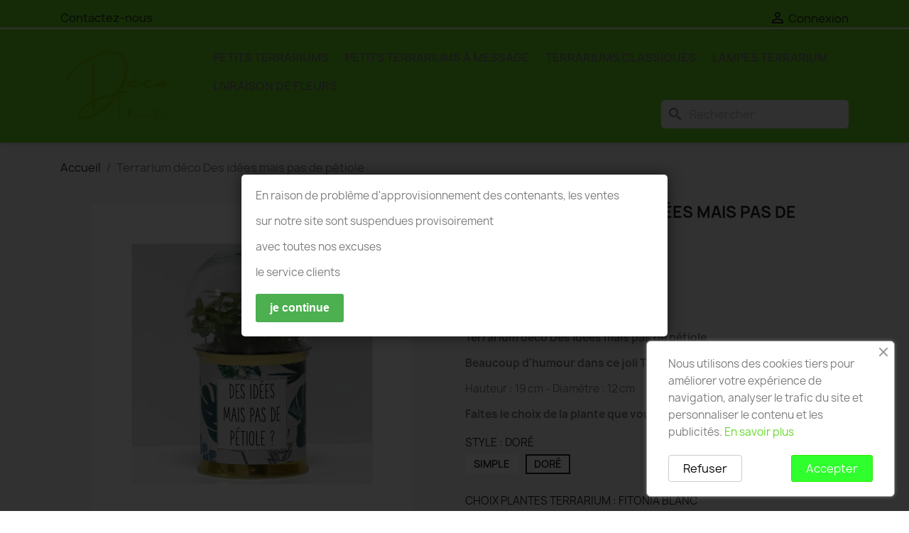

--- FILE ---
content_type: text/html; charset=utf-8
request_url: https://www.deco-florale.com/accueil/33-terrarium-deco-des-idees-mais-pas-de-petiole.html
body_size: 17238
content:
<!doctype html>
<html lang="fr-FR">

  <head>
    
      
  <meta charset="utf-8">


  <meta http-equiv="x-ua-compatible" content="ie=edge">



  <title>Terrarium déco Des idées mais pas de pétiole</title>
  
    
  
  <meta name="description" content="Terrarium déco Des idées mais pas de pétiole. Beaucoup d&#039;humour dans ce joli Terrarium très original. Hauteur : 19 cm - Diamètre : 12 cm">
  <meta name="keywords" content="">
        <link rel="canonical" href="https://www.deco-florale.com/accueil/33-terrarium-deco-des-idees-mais-pas-de-petiole.html">
    
      
  
  
    <script type="application/ld+json">
  {
    "@context": "https://schema.org",
    "@type": "Organization",
    "name" : "DECO FLORALE",
    "url" : "https://www.deco-florale.com/"
         ,"logo": {
        "@type": "ImageObject",
        "url":"https://www.deco-florale.com/img/logo-1691754397.jpg"
      }
      }
</script>

<script type="application/ld+json">
  {
    "@context": "https://schema.org",
    "@type": "WebPage",
    "isPartOf": {
      "@type": "WebSite",
      "url":  "https://www.deco-florale.com/",
      "name": "DECO FLORALE"
    },
    "name": "Terrarium déco Des idées mais pas de pétiole",
    "url":  "https://www.deco-florale.com/accueil/33-terrarium-deco-des-idees-mais-pas-de-petiole.html"
  }
</script>


  <script type="application/ld+json">
    {
      "@context": "https://schema.org",
      "@type": "BreadcrumbList",
      "itemListElement": [
                  {
            "@type": "ListItem",
            "position": 1,
            "name": "Accueil",
            "item": "https://www.deco-florale.com/"
          },                  {
            "@type": "ListItem",
            "position": 2,
            "name": "Terrarium déco Des idées mais pas de pétiole",
            "item": "https://www.deco-florale.com/accueil/33-terrarium-deco-des-idees-mais-pas-de-petiole.html"
          }              ]
    }
  </script>
  
  
  
  <script type="application/ld+json">
  {
    "@context": "https://schema.org/",
    "@type": "Product",
    "name": "Terrarium déco Des idées mais pas de pétiole",
    "description": "Terrarium déco Des idées mais pas de pétiole. Beaucoup d&#039;humour dans ce joli Terrarium très original. Hauteur : 19 cm - Diamètre : 12 cm",
    "category": "Accueil",
    "image" :"https://www.deco-florale.com/195-home_default/terrarium-deco-des-idees-mais-pas-de-petiole.jpg",    "sku": "Terrarium Des idées mais pas de pétiole",
    "mpn": "Terrarium Des idées mais pas de pétiole"
        ,
    "brand": {
      "@type": "Brand",
      "name": "DECO FLORALE"
    }
                  }
</script>

  
  
    
  

  
    <meta property="og:title" content="Terrarium déco Des idées mais pas de pétiole" />
    <meta property="og:description" content="Terrarium déco Des idées mais pas de pétiole. Beaucoup d&#039;humour dans ce joli Terrarium très original. Hauteur : 19 cm - Diamètre : 12 cm" />
    <meta property="og:url" content="https://www.deco-florale.com/accueil/33-terrarium-deco-des-idees-mais-pas-de-petiole.html" />
    <meta property="og:site_name" content="DECO FLORALE" />
        



  <meta name="viewport" content="width=device-width, initial-scale=1">



  <link rel="icon" type="image/vnd.microsoft.icon" href="https://www.deco-florale.com/img/favicon.ico?1691754397">
  <link rel="shortcut icon" type="image/x-icon" href="https://www.deco-florale.com/img/favicon.ico?1691754397">



    <link rel="stylesheet" href="https://www.deco-florale.com/themes/child_classic/assets/cache/theme-1395a549.css" type="text/css" media="all">




  

  <script type="text/javascript">
        var addProductPrice = "1";
        var additionnalText = "Options : ";
        var allText = "Tous";
        var allowBuyWhenOutOfStock = true;
        var allowEdit = "1";
        var applyText = "Appliquer";
        var baseDir = "https:\/\/www.deco-florale.com\/";
        var baseUrl = "https:\/\/www.deco-florale.com\/";
        var base_productText = "Produit de base";
        var caracterText = "Personnage";
        var charsLeftText = "caract\u00e8res restants";
        var contentOnly = "false";
        var currencyFormat17 = "2";
        var currencySign = "\u20ac";
        var cusText = "Personnalisation";
        var designerImgText = "Image";
        var designerRemoveText = "supprimer";
        var designerTextText = "Texte";
        var designerUploadText = "Image";
        var designerValue = "Voir image";
        var detailText = "D\u00e9tails";
        var disableLoader = "0";
        var displayPriceHT = "0";
        var editConfig = "0";
        var editText = "Enregistrer la configuration";
        var fillText = "Merci de renseigner toutes les valeurs";
        var filterText = "Filtrer";
        var full_cldr_language_code = "EN";
        var in_stock_text = "En stock";
        var isFields = "1";
        var labelTotal = "Total : ";
        var labelTotalHT = "Total HT : ";
        var lazyImgDefault = "https:\/\/www.deco-florale.com\/modules\/ndk_advanced_custom_fields\/views\/img\/lazy.jpg";
        var letOpen = "1";
        var loadingText = "Cr\u00e9ation de votre produit en cours ...";
        var makeItFloat = "0";
        var makeSlide = "0";
        var ndk_disableAutoScroll = "0";
        var ndk_taxe_rate = "20";
        var out_of_stock_text = "\u00c9puis\u00e9";
        var prestashop = {"cart":{"products":[],"totals":{"total":{"type":"total","label":"Total","amount":0,"value":"0,00\u00a0\u20ac"},"total_including_tax":{"type":"total","label":"Total TTC\u00a0:","amount":0,"value":"0,00\u00a0\u20ac"},"total_excluding_tax":{"type":"total","label":"Total HT\u00a0:","amount":0,"value":"0,00\u00a0\u20ac"}},"subtotals":{"products":{"type":"products","label":"Sous-total","amount":0,"value":"0,00\u00a0\u20ac"},"discounts":null,"shipping":{"type":"shipping","label":"Livraison","amount":0,"value":""},"tax":{"type":"tax","label":"Taxes incluses","amount":0,"value":"0,00\u00a0\u20ac"}},"products_count":0,"summary_string":"0 articles","vouchers":{"allowed":0,"added":[]},"discounts":[],"minimalPurchase":0,"minimalPurchaseRequired":""},"currency":{"id":1,"name":"Euro","iso_code":"EUR","iso_code_num":"978","sign":"\u20ac"},"customer":{"lastname":null,"firstname":null,"email":null,"birthday":null,"newsletter":null,"newsletter_date_add":null,"optin":null,"website":null,"company":null,"siret":null,"ape":null,"is_logged":false,"gender":{"type":null,"name":null},"addresses":[]},"country":{"id_zone":"9","id_currency":"0","call_prefix":"33","iso_code":"FR","active":"1","contains_states":"0","need_identification_number":"0","need_zip_code":"1","zip_code_format":"NNNNN","display_tax_label":"1","name":"France","id":8},"language":{"name":"Fran\u00e7ais (French)","iso_code":"fr","locale":"fr-FR","language_code":"fr","active":"1","is_rtl":"0","date_format_lite":"d\/m\/Y","date_format_full":"d\/m\/Y H:i:s","id":1},"page":{"title":"","canonical":"https:\/\/www.deco-florale.com\/accueil\/33-terrarium-deco-des-idees-mais-pas-de-petiole.html","meta":{"title":"Terrarium d\u00e9co Des id\u00e9es mais pas de p\u00e9tiole","description":"Terrarium d\u00e9co Des id\u00e9es mais pas de p\u00e9tiole. Beaucoup d'humour dans ce joli Terrarium tr\u00e8s original. Hauteur : 19\u202fcm - Diam\u00e8tre : 12\u202fcm","keywords":"","robots":"index"},"page_name":"product","body_classes":{"lang-fr":true,"lang-rtl":false,"country-FR":true,"currency-EUR":true,"layout-full-width":true,"page-product":true,"tax-display-enabled":true,"page-customer-account":false,"product-id-33":true,"product-Terrarium d\u00e9co Des id\u00e9es mais pas de p\u00e9tiole":true,"product-id-category-2":true,"product-id-manufacturer-0":true,"product-id-supplier-0":true,"product-available-for-order":true},"admin_notifications":[],"password-policy":{"feedbacks":{"0":"Tr\u00e8s faible","1":"Faible","2":"Moyenne","3":"Fort","4":"Tr\u00e8s fort","Straight rows of keys are easy to guess":"Les suites de touches sur le clavier sont faciles \u00e0 deviner","Short keyboard patterns are easy to guess":"Les mod\u00e8les courts sur le clavier sont faciles \u00e0 deviner.","Use a longer keyboard pattern with more turns":"Utilisez une combinaison de touches plus longue et plus complexe.","Repeats like \"aaa\" are easy to guess":"Les r\u00e9p\u00e9titions (ex. : \"aaa\") sont faciles \u00e0 deviner.","Repeats like \"abcabcabc\" are only slightly harder to guess than \"abc\"":"Les r\u00e9p\u00e9titions (ex. : \"abcabcabc\") sont seulement un peu plus difficiles \u00e0 deviner que \"abc\".","Sequences like abc or 6543 are easy to guess":"Les s\u00e9quences (ex. : abc ou 6543) sont faciles \u00e0 deviner.","Recent years are easy to guess":"Les ann\u00e9es r\u00e9centes sont faciles \u00e0 deviner.","Dates are often easy to guess":"Les dates sont souvent faciles \u00e0 deviner.","This is a top-10 common password":"Ce mot de passe figure parmi les 10 mots de passe les plus courants.","This is a top-100 common password":"Ce mot de passe figure parmi les 100 mots de passe les plus courants.","This is a very common password":"Ceci est un mot de passe tr\u00e8s courant.","This is similar to a commonly used password":"Ce mot de passe est similaire \u00e0 un mot de passe couramment utilis\u00e9.","A word by itself is easy to guess":"Un mot seul est facile \u00e0 deviner.","Names and surnames by themselves are easy to guess":"Les noms et les surnoms seuls sont faciles \u00e0 deviner.","Common names and surnames are easy to guess":"Les noms et les pr\u00e9noms courants sont faciles \u00e0 deviner.","Use a few words, avoid common phrases":"Utilisez quelques mots, \u00e9vitez les phrases courantes.","No need for symbols, digits, or uppercase letters":"Pas besoin de symboles, de chiffres ou de majuscules.","Avoid repeated words and characters":"\u00c9viter de r\u00e9p\u00e9ter les mots et les caract\u00e8res.","Avoid sequences":"\u00c9viter les s\u00e9quences.","Avoid recent years":"\u00c9vitez les ann\u00e9es r\u00e9centes.","Avoid years that are associated with you":"\u00c9vitez les ann\u00e9es qui vous sont associ\u00e9es.","Avoid dates and years that are associated with you":"\u00c9vitez les dates et les ann\u00e9es qui vous sont associ\u00e9es.","Capitalization doesn't help very much":"Les majuscules ne sont pas tr\u00e8s utiles.","All-uppercase is almost as easy to guess as all-lowercase":"Un mot de passe tout en majuscules est presque aussi facile \u00e0 deviner qu'un mot de passe tout en minuscules.","Reversed words aren't much harder to guess":"Les mots invers\u00e9s ne sont pas beaucoup plus difficiles \u00e0 deviner.","Predictable substitutions like '@' instead of 'a' don't help very much":"Les substitutions pr\u00e9visibles comme '\"@\" au lieu de \"a\" n'aident pas beaucoup.","Add another word or two. Uncommon words are better.":"Ajoutez un autre mot ou deux. Pr\u00e9f\u00e9rez les mots peu courants."}}},"shop":{"name":"DECO FLORALE","logo":"https:\/\/www.deco-florale.com\/img\/logo-1691754397.jpg","stores_icon":"https:\/\/www.deco-florale.com\/img\/logo_stores.png","favicon":"https:\/\/www.deco-florale.com\/img\/favicon.ico"},"core_js_public_path":"\/themes\/","urls":{"base_url":"https:\/\/www.deco-florale.com\/","current_url":"https:\/\/www.deco-florale.com\/accueil\/33-terrarium-deco-des-idees-mais-pas-de-petiole.html","shop_domain_url":"https:\/\/www.deco-florale.com","img_ps_url":"https:\/\/www.deco-florale.com\/img\/","img_cat_url":"https:\/\/www.deco-florale.com\/img\/c\/","img_lang_url":"https:\/\/www.deco-florale.com\/img\/l\/","img_prod_url":"https:\/\/www.deco-florale.com\/img\/p\/","img_manu_url":"https:\/\/www.deco-florale.com\/img\/m\/","img_sup_url":"https:\/\/www.deco-florale.com\/img\/su\/","img_ship_url":"https:\/\/www.deco-florale.com\/img\/s\/","img_store_url":"https:\/\/www.deco-florale.com\/img\/st\/","img_col_url":"https:\/\/www.deco-florale.com\/img\/co\/","img_url":"https:\/\/www.deco-florale.com\/themes\/child_classic\/assets\/img\/","css_url":"https:\/\/www.deco-florale.com\/themes\/child_classic\/assets\/css\/","js_url":"https:\/\/www.deco-florale.com\/themes\/child_classic\/assets\/js\/","pic_url":"https:\/\/www.deco-florale.com\/upload\/","theme_assets":"https:\/\/www.deco-florale.com\/themes\/child_classic\/assets\/","theme_dir":"https:\/\/www.deco-florale.com\/data\/vhosts\/deco-florale.com\/httpdocs\/themes\/child_classic\/","pages":{"address":"https:\/\/www.deco-florale.com\/adresse","addresses":"https:\/\/www.deco-florale.com\/adresses","authentication":"https:\/\/www.deco-florale.com\/connexion","manufacturer":"https:\/\/www.deco-florale.com\/marques","cart":"https:\/\/www.deco-florale.com\/panier","category":"https:\/\/www.deco-florale.com\/index.php?controller=category","cms":"https:\/\/www.deco-florale.com\/index.php?controller=cms","contact":"https:\/\/www.deco-florale.com\/nous-contacter","discount":"https:\/\/www.deco-florale.com\/reduction","guest_tracking":"https:\/\/www.deco-florale.com\/suivi-commande-invite","history":"https:\/\/www.deco-florale.com\/historique-commandes","identity":"https:\/\/www.deco-florale.com\/identite","index":"https:\/\/www.deco-florale.com\/","my_account":"https:\/\/www.deco-florale.com\/mon-compte","order_confirmation":"https:\/\/www.deco-florale.com\/confirmation-commande","order_detail":"https:\/\/www.deco-florale.com\/index.php?controller=order-detail","order_follow":"https:\/\/www.deco-florale.com\/suivi-commande","order":"https:\/\/www.deco-florale.com\/commande","order_return":"https:\/\/www.deco-florale.com\/index.php?controller=order-return","order_slip":"https:\/\/www.deco-florale.com\/avoirs","pagenotfound":"https:\/\/www.deco-florale.com\/page-introuvable","password":"https:\/\/www.deco-florale.com\/recuperation-mot-de-passe","pdf_invoice":"https:\/\/www.deco-florale.com\/index.php?controller=pdf-invoice","pdf_order_return":"https:\/\/www.deco-florale.com\/index.php?controller=pdf-order-return","pdf_order_slip":"https:\/\/www.deco-florale.com\/index.php?controller=pdf-order-slip","prices_drop":"https:\/\/www.deco-florale.com\/promotions","product":"https:\/\/www.deco-florale.com\/index.php?controller=product","registration":"https:\/\/www.deco-florale.com\/inscription","search":"https:\/\/www.deco-florale.com\/recherche","sitemap":"https:\/\/www.deco-florale.com\/plan-site","stores":"https:\/\/www.deco-florale.com\/magasins","supplier":"https:\/\/www.deco-florale.com\/fournisseurs","new_products":"https:\/\/www.deco-florale.com\/nouveaux-produits","brands":"https:\/\/www.deco-florale.com\/marques","register":"https:\/\/www.deco-florale.com\/inscription","order_login":"https:\/\/www.deco-florale.com\/commande?login=1"},"alternative_langs":[],"actions":{"logout":"https:\/\/www.deco-florale.com\/?mylogout="},"no_picture_image":{"bySize":{"small_default":{"url":"https:\/\/www.deco-florale.com\/img\/p\/fr-default-small_default.jpg","width":98,"height":98},"cart_default":{"url":"https:\/\/www.deco-florale.com\/img\/p\/fr-default-cart_default.jpg","width":125,"height":125},"home_default":{"url":"https:\/\/www.deco-florale.com\/img\/p\/fr-default-home_default.jpg","width":250,"height":250},"medium_default":{"url":"https:\/\/www.deco-florale.com\/img\/p\/fr-default-medium_default.jpg","width":452,"height":452},"large_default":{"url":"https:\/\/www.deco-florale.com\/img\/p\/fr-default-large_default.jpg","width":800,"height":800}},"small":{"url":"https:\/\/www.deco-florale.com\/img\/p\/fr-default-small_default.jpg","width":98,"height":98},"medium":{"url":"https:\/\/www.deco-florale.com\/img\/p\/fr-default-home_default.jpg","width":250,"height":250},"large":{"url":"https:\/\/www.deco-florale.com\/img\/p\/fr-default-large_default.jpg","width":800,"height":800},"legend":""}},"configuration":{"display_taxes_label":true,"display_prices_tax_incl":true,"is_catalog":true,"show_prices":true,"opt_in":{"partner":true},"quantity_discount":{"type":"discount","label":"Remise sur prix unitaire"},"voucher_enabled":0,"return_enabled":0},"field_required":[],"breadcrumb":{"links":[{"title":"Accueil","url":"https:\/\/www.deco-florale.com\/"},{"title":"Terrarium d\u00e9co Des id\u00e9es mais pas de p\u00e9tiole","url":"https:\/\/www.deco-florale.com\/accueil\/33-terrarium-deco-des-idees-mais-pas-de-petiole.html"}],"count":2},"link":{"protocol_link":"https:\/\/","protocol_content":"https:\/\/"},"time":1768787757,"static_token":"695c3efb9ec6f503dcdc6c3a3fbe95ef","token":"a0b9d94d305c705bf2638bead4d13212","debug":false};
        var prestashopFacebookAjaxController = "https:\/\/www.deco-florale.com\/module\/ps_facebook\/Ajax";
        var priceMessage = "Pas assez de stock";
        var priceMessageSpecific = "Une remise de";
        var ps_version = "8.1";
        var psr_icon_color = "#5ce740";
        var quantityAvailable = "0";
        var refProd = "0";
        var resetText = "ok";
        var savedtext = "Enregistr\u00e9";
        var selectLayer = "choisir un calque";
        var showHdPreview = "1";
        var showImgPreview = "0";
        var showImgTooltips = "1";
        var showQuicknav = "0";
        var showRecap = "0";
        var showSocialTools = "0";
        var stockManagement = "0";
        var stock_management = 0;
        var submitBtnText = "Ajouter au panier";
        var tagslabel = "ajoutez vos mots-cl\u00e9s";
        var templateType = "0";
        var textMaxQuantity = "avec ces options vous pouvez commander un maximum de ";
        var timelineText = "Prix\/Quantit\u00e9";
        var toggleCloseText = "Masquer";
        var toggleOpenText = "Afficher";
        var underwearText = "Underwear";
      </script>



  
		

					<meta name="viewport" content="width=device-width, initial-scale=1.0, maximum-scale=1.0, user-scalable=no" />
	

<script src="https://use.fontawesome.com/8bde1cf092.js"></script>
<!--<script src="/modules/ndk_advanced_custom_fields/views/js/html2canvas.ndk.js"></script>
<script src="/modules/ndk_advanced_custom_fields/views/js/html2canvas.svg.min.js"></script>-->
<link rel="stylesheet" href="https://fonts.googleapis.com/css?family=Indie+Flower|Lobster|Chewy|Alfa+Slab+One|Rock+Salt|Comfortaa|Audiowide|Yellowtail|Black+Ops+One|Frijole|Press+Start+2P|Kranky|Meddon|Bree+Serif|Love+Ya+Like+A+Sister" />
<link href="https://fonts.googleapis.com/css2?family=Material+Icons&family=Material+Icons+Outlined&family=Material+Icons+Round&family=Material+Icons+Sharp&family=Material+Icons+Two+Tone" rel="stylesheet">
<link href="https://fonts.googleapis.com/css2?family=Material+Icons"
  rel="stylesheet">




					



		

	
				
		
			



		


<script>
	var typeText = [];
    var fonts = [];
    fonts.push('Indie Flower');fonts.push('Lobster');fonts.push('Chewy');fonts.push('Alfa Slab One');fonts.push('Rock Salt');fonts.push('Comfortaa');fonts.push('Audiowide');fonts.push('Yellowtail');fonts.push('Black Ops One');fonts.push('Frijole');fonts.push('Press Start 2P');fonts.push('Kranky');fonts.push('Meddon');fonts.push('Bree Serif');fonts.push('Love Ya Like A Sister');
    var colors = [];
    colors.push('#333399');colors.push(' #666699');colors.push(' #999966');colors.push(' #CCCC66');colors.push(' #FFFF66');colors.push(' #0000CC');colors.push(' #3333CC');colors.push(' #6666CC');colors.push(' #9999CC');colors.push(' #CCCC99');colors.push(' #FFFF99');colors.push(' #0000FF');colors.push(' #3333FF');colors.push(' #6666FF');colors.push(' #9999FF');colors.push(' #CCCCFF');colors.push(' #FFFFCC');colors.push(' #003300');colors.push(' #336633');colors.push(' #669966');colors.push(' #99CC99');colors.push(' #CCFFCC');colors.push(' #FF00FF');colors.push(' #006600');colors.push(' #339933');colors.push(' #66CC66');colors.push(' #99FF99');colors.push(' #CC00CC');colors.push(' #FF33FF');colors.push(' #009900');colors.push(' #33CC33');colors.push(' #66FF66');colors.push(' #990099');colors.push(' #CC33CC');colors.push(' #FF66FF');colors.push(' #00CC00');colors.push(' #33FF33');colors.push(' #660066');colors.push(' #993399');colors.push(' #CC66CC');colors.push(' #FF99FF');colors.push(' #00FF00');colors.push(' #330033');colors.push(' #663366');colors.push(' #996699');colors.push(' #CC99CC');colors.push(' #FFCCFF');colors.push(' #00FF33');colors.push(' #330066');colors.push(' #663399');colors.push(' #9966CC');colors.push(' #CC99FF');colors.push(' #FFCC00');colors.push(' #00FF66');colors.push(' #330099');colors.push(' #6633CC');colors.push(' #9966FF');colors.push(' #CC9900');colors.push(' #FFCC33');colors.push(' #00FF99');colors.push(' #3300CC');colors.push(' #6633FF');colors.push(' #996600');colors.push(' #CC9933');colors.push(' #FFCC66');colors.push(' #00FFCC');colors.push(' #3300FF');colors.push(' #663300');colors.push(' #996633');colors.push(' #CC9966');colors.push(' #FFCC99');colors.push(' #00FFFF');colors.push(' #330000');colors.push(' #663333');colors.push(' #996666');colors.push(' #CC9999');colors.push(' #FFCCCC');colors.push(' #00CCCC');colors.push(' #33FFFF');colors.push(' #660000');colors.push(' #993333');colors.push(' #CC6666');colors.push(' #FF9999');colors.push(' #009999');colors.push(' #33CCCC');colors.push(' #66FFFF');colors.push(' #990000');colors.push(' #CC3333');colors.push(' #FF6666');colors.push(' #006666');colors.push(' #339999');colors.push(' #66CCCC');colors.push(' #99FFFF');colors.push(' #CC0000');colors.push(' #FF3333');colors.push(' #003333');colors.push(' #336666');colors.push(' #669999');colors.push(' #99CCCC');colors.push(' #CCFFFF');colors.push(' #FF0000');colors.push(' #003366');colors.push(' #336699');colors.push(' #6699CC');colors.push(' #99CCFF');colors.push(' #CCFF00');colors.push(' #FF0033');colors.push(' #003399');colors.push(' #3366CC');colors.push(' #6699FF');colors.push(' #99CC00');colors.push(' #CCFF33');colors.push(' #FF0066');colors.push(' #0033CC');colors.push(' #3366FF');colors.push(' #669900');colors.push(' #99CC33');colors.push(' #CCFF66');colors.push(' #FF0099');colors.push(' #0033FF');colors.push(' #336600');colors.push(' #669933');colors.push(' #99CC66');colors.push(' #CCFF99');colors.push(' #FF00CC');colors.push(' #0066FF');colors.push(' #339900');colors.push(' #66CC33');colors.push(' #99FF66');colors.push(' #CC0099');colors.push(' #FF33CC');colors.push(' #0099FF');colors.push(' #33CC00');colors.push(' #66FF33');colors.push(' #990066');colors.push(' #CC3399');colors.push(' #FF66CC');colors.push(' #00CCFF');colors.push(' #33FF00');colors.push(' #660033');colors.push(' #993366');colors.push(' #CC6699');colors.push(' #FF99CC');colors.push(' #00CC33');colors.push(' #33FF66');colors.push(' #660099');colors.push(' #9933CC');colors.push(' #CC66FF');colors.push(' #FF9900');colors.push(' #00CC66');colors.push(' #33FF99');colors.push(' #6600CC');colors.push(' #9933FF');colors.push(' #CC6600');colors.push(' #FF9933');colors.push(' #00CC99');colors.push(' #33FFCC');colors.push(' #6600FF');colors.push(' #993300');colors.push(' #CC6633');colors.push(' #FF9966');colors.push(' #009933');colors.push(' #33CC66');colors.push(' #66FF99');colors.push(' #9900CC');colors.push(' #CC33FF');colors.push(' #FF6600');colors.push(' #006633');colors.push(' #339966');colors.push(' #66CC99');colors.push(' #99FFCC');colors.push(' #CC00FF');colors.push(' #FF3300');colors.push(' #009966');colors.push(' #33CC99');colors.push(' #66FFCC');colors.push(' #9900FF');colors.push(' #CC3300');colors.push(' #FF6633');colors.push(' #0099CC');colors.push(' #33CCFF');colors.push(' #66FF00');colors.push(' #990033');colors.push(' #CC3366');colors.push(' #FF6699');colors.push(' #0066CC');colors.push(' #3399FF');colors.push(' #66CC00');colors.push(' #99FF33');colors.push(' #CC0066');colors.push(' #FF3399');colors.push(' #006699');colors.push(' #3399CC');colors.push(' #66CCFF');colors.push(' #99FF00');colors.push(' #CC0033');colors.push(' #FF3366');colors.push(' #000000');colors.push(' #333333');colors.push(' #666666');colors.push(' #999999');colors.push(' #CCCCCC');colors.push(' #FFFFFF');colors.push(' #000033');colors.push(' #333300');colors.push(' #666600');colors.push(' #999900');colors.push(' #CCCC00');colors.push(' #FFFF00');colors.push(' #000066');colors.push(' #333366');colors.push(' #666633');colors.push(' #999933');colors.push(' #CCCC33');colors.push(' #FFFF33');colors.push(' #000099');colors.push('');
</script>

<script type="text/javascript">
	var is_visual = false;
</script>

<script src="https://www.google.com/recaptcha/api.js?&hl=fr" ></script>
<script type="text/javascript">
    var PA_GOOGLE_CAPTCHA_THEME = 'light';
            var PA_GOOGLE_V3_CAPTCHA_SITE_KEY = '6Lc5UxQqAAAAADR2EO5qgkaxEbEZV9xE7ztLAPd1';
        var PA_GOOGLE_V3_POSITION = 'bottomright';
    </script>



    
  <meta property="og:type" content="product">
      <meta property="og:image" content="https://www.deco-florale.com/195-large_default/terrarium-deco-des-idees-mais-pas-de-petiole.jpg">
  
    
  </head>

  <body id="product" class="lang-fr country-fr currency-eur layout-full-width page-product tax-display-enabled product-id-33 product-terrarium-deco-des-idees-mais-pas-de-petiole product-id-category-2 product-id-manufacturer-0 product-id-supplier-0 product-available-for-order">

    
      
    

    <main>
      
              

      <header id="header">
        
          
  <div class="header-banner">
    
  </div>



  <nav class="header-nav">
    <div class="container">
      <div class="row">
        <div class="hidden-sm-down">
          <div class="col-md-5 col-xs-12">
            <div id="_desktop_contact_link">
  <div id="contact-link">
          <a href="https://www.deco-florale.com/nous-contacter">Contactez-nous</a>
      </div>
</div>

          </div>
          <div class="col-md-7 right-nav">
              <div id="_desktop_user_info">
  <div class="user-info">
          <a
        href="https://www.deco-florale.com/connexion?back=https%3A%2F%2Fwww.deco-florale.com%2Faccueil%2F33-terrarium-deco-des-idees-mais-pas-de-petiole.html"
        title="Identifiez-vous"
        rel="nofollow"
      >
        <i class="material-icons">&#xE7FF;</i>
        <span class="hidden-sm-down">Connexion</span>
      </a>
      </div>
</div>

          </div>
        </div>
        <div class="hidden-md-up text-sm-center mobile">
          <div class="float-xs-left" id="menu-icon">
            <i class="material-icons d-inline">&#xE5D2;</i>
          </div>
          <div class="float-xs-right" id="_mobile_cart"></div>
          <div class="float-xs-right" id="_mobile_user_info"></div>
          <div class="top-logo" id="_mobile_logo"></div>
          <div class="clearfix"></div>
        </div>
      </div>
    </div>
  </nav>



  <div class="header-top">
    <div class="container">
       <div class="row">
        <div class="col-md-2 hidden-sm-down" id="_desktop_logo">
                                    
  <a href="https://www.deco-florale.com/">
    <img
      class="logo img-fluid"
      src="https://www.deco-florale.com/img/logo-1691754397.jpg"
      alt="DECO FLORALE"
      width="1624"
      height="1063">
  </a>

                              </div>
        <div class="header-top-right col-md-10 col-sm-12 position-static">
          

<div class="menu js-top-menu position-static hidden-sm-down" id="_desktop_top_menu">
    
          <ul class="top-menu" id="top-menu" data-depth="0">
                    <li class="category" id="category-6">
                          <a
                class="dropdown-item"
                href="https://www.deco-florale.com/6-petits-terrariums" data-depth="0"
                              >
                                PETITS TERRARIUMS
              </a>
                          </li>
                    <li class="category" id="category-5">
                          <a
                class="dropdown-item"
                href="https://www.deco-florale.com/5-petits-terrariums-a-message" data-depth="0"
                              >
                                PETITS TERRARIUMS À MESSAGE
              </a>
                          </li>
                    <li class="category" id="category-7">
                          <a
                class="dropdown-item"
                href="https://www.deco-florale.com/7-terrariums-classiques" data-depth="0"
                              >
                                TERRARIUMS CLASSIQUES
              </a>
                          </li>
                    <li class="category" id="category-8">
                          <a
                class="dropdown-item"
                href="https://www.deco-florale.com/8-lampes-terrarium" data-depth="0"
                              >
                                LAMPES TERRARIUM
              </a>
                          </li>
                    <li class="link" id="lnk-livraison-de-fleurs">
                          <a
                class="dropdown-item"
                href="https://www.envoyer-des-fleurs.fr" data-depth="0"
                 target="_blank"               >
                                LIVRAISON DE FLEURS
              </a>
                          </li>
              </ul>
    
    <div class="clearfix"></div>
</div>
<div id="search_widget" class="search-widgets" data-search-controller-url="//www.deco-florale.com/recherche">
  <form method="get" action="//www.deco-florale.com/recherche">
    <input type="hidden" name="controller" value="search">
    <i class="material-icons search" aria-hidden="true">search</i>
    <input type="text" name="s" value="" placeholder="Rechercher" aria-label="Rechercher">
    <i class="material-icons clear" aria-hidden="true">clear</i>
  </form>
</div>

        </div>
      </div>
      <div id="mobile_top_menu_wrapper" class="row hidden-md-up" style="display:none;">
        <div class="js-top-menu mobile" id="_mobile_top_menu"></div>
        <div class="js-top-menu-bottom">
          <div id="_mobile_currency_selector"></div>
          <div id="_mobile_language_selector"></div>
          <div id="_mobile_contact_link"></div>
        </div>
      </div>
    </div>
  </div>
  

        
      </header>

      <section id="wrapper">
        
          
<aside id="notifications">
  <div class="notifications-container container">
    
    
    
      </div>
</aside>
        

        
        <div class="container">
          
            <nav data-depth="2" class="breadcrumb">
  <ol>
    
              
          <li>
                          <a href="https://www.deco-florale.com/"><span>Accueil</span></a>
                      </li>
        
              
          <li>
                          <span>Terrarium déco Des idées mais pas de pétiole</span>
                      </li>
        
          
  </ol>
</nav>
          

          <div class="row">
            

            
  <div id="content-wrapper" class="js-content-wrapper col-xs-12">
    
    

  <section id="main">
    <meta content="https://www.deco-florale.com/accueil/33-70-terrarium-deco-des-idees-mais-pas-de-petiole.html#/7-style-dore/8-choix_plantes_terrarium-fitonia_blanc">

    <div class="row product-container js-product-container">
      <div class="col-md-6">
        
          <section class="page-content" id="content">
            
              
    <ul class="product-flags js-product-flags">
            </ul>


              
                <div class="images-container js-images-container">
  
    <div class="product-cover">
              <picture>
                              <img
            class="js-qv-product-cover img-fluid"
            src="https://www.deco-florale.com/195-large_default/terrarium-deco-des-idees-mais-pas-de-petiole.jpg"
                          alt="Terrarium déco Des idées mais pas de pétiole"
              title="Terrarium déco Des idées mais pas de pétiole"
                        loading="lazy"
            width="800"
            height="800"
          >
        </picture>
        <div class="layer hidden-sm-down" data-toggle="modal" data-target="#product-modal">
          <i class="material-icons zoom-in">search</i>
        </div>
          </div>
  

  
    <div class="js-qv-mask mask">
      <ul class="product-images js-qv-product-images">
                  <li class="thumb-container js-thumb-container">
            <picture>
                                          <img
                class="thumb js-thumb  selected js-thumb-selected "
                data-image-medium-src="https://www.deco-florale.com/195-medium_default/terrarium-deco-des-idees-mais-pas-de-petiole.jpg"
                data-image-medium-sources="{&quot;jpg&quot;:&quot;https:\/\/www.deco-florale.com\/195-medium_default\/terrarium-deco-des-idees-mais-pas-de-petiole.jpg&quot;}"                data-image-large-src="https://www.deco-florale.com/195-large_default/terrarium-deco-des-idees-mais-pas-de-petiole.jpg"
                data-image-large-sources="{&quot;jpg&quot;:&quot;https:\/\/www.deco-florale.com\/195-large_default\/terrarium-deco-des-idees-mais-pas-de-petiole.jpg&quot;}"                src="https://www.deco-florale.com/195-small_default/terrarium-deco-des-idees-mais-pas-de-petiole.jpg"
                                  alt="Terrarium déco Des idées mais pas de pétiole"
                  title="Terrarium déco Des idées mais pas de pétiole"
                                loading="lazy"
                width="98"
                height="98"
              >
            </picture>
          </li>
              </ul>
    </div>
  

</div>
              
              <div class="scroll-box-arrows">
                <i class="material-icons left">&#xE314;</i>
                <i class="material-icons right">&#xE315;</i>
              </div>

            
          </section>
        
        </div>
        <div class="col-md-6">
          
            
              <h1 class="h1">Terrarium déco Des idées mais pas de pétiole</h1>
            
          
          
                      

          <div class="product-information">
            
              <div id="product-description-short-33" class="product-description"><p><strong><img src="https://www.deco-florale.com/img/cms/drapeau-france.png" alt="FABRIQUE EN FRANCE" width="64" height="64" />     Fabriqué en France.</strong></p>
<p><strong><img src="https://www.deco-florale.com/img/cms/MODELE-DEPOSE_resultat.jpg" alt="MODELE DEPOSE DECO FLORALE" width="5%" />MODÈLE DEPOS</strong><b>É</b></p>
<p><b>Terrarium déco Des idées mais pas de pétiole</b><strong>.</strong></p>
<p><b>Beaucoup d'humour dans ce joli Terrarium très original.</b></p>
<p>Hauteur : 19 cm - Diamètre : 12 cm</p>
<p><strong>Faites le choix de la plante que vous préférez ci dessous</strong></p></div>
            

            
            <div class="product-actions js-product-actions">
              
                <form action="https://www.deco-florale.com/panier" method="post" id="add-to-cart-or-refresh">
                  <input type="hidden" name="token" value="695c3efb9ec6f503dcdc6c3a3fbe95ef">
                  <input type="hidden" name="id_product" value="33" id="product_page_product_id">
                  <input type="hidden" name="id_customization" value="0" id="product_customization_id" class="js-product-customization-id">

                  
                    <div class="product-variants js-product-variants">
          <div class="clearfix product-variants-item">
      <span class="control-label">STYLE : 
                                            DORÉ                </span>
              <ul id="group_2">
                      <li class="input-container float-xs-left">
              <label>
                <input class="input-radio" type="radio" data-product-attribute="2" name="group[2]" value="6" title="SIMPLE">
                <span class="radio-label">SIMPLE</span>
              </label>
            </li>
                      <li class="input-container float-xs-left">
              <label>
                <input class="input-radio" type="radio" data-product-attribute="2" name="group[2]" value="7" title="DORÉ" checked="checked">
                <span class="radio-label">DORÉ</span>
              </label>
            </li>
                  </ul>
          </div>
              <div class="clearfix product-variants-item">
      <span class="control-label">CHOIX PLANTES TERRARIUM : 
                      FITONIA BLANC                                      </span>
              <ul id="group_3">
                      <li class="float-xs-left input-container">
              <label aria-label="FITONIA BLANC">
                <input class="input-color" type="radio" data-product-attribute="3" name="group[3]" value="8" title="FITONIA BLANC" checked="checked">
                <span
                                      class="color texture" style="background-image: url(/img/co/8.jpg)"
                                  ><span class="attribute-name sr-only">FITONIA BLANC</span></span>
              </label>
            </li>
                      <li class="float-xs-left input-container">
              <label aria-label="FITONIA ROUGE">
                <input class="input-color" type="radio" data-product-attribute="3" name="group[3]" value="9" title="FITONIA ROUGE">
                <span
                                      class="color texture" style="background-image: url(/img/co/9.jpg)"
                                  ><span class="attribute-name sr-only">FITONIA ROUGE</span></span>
              </label>
            </li>
                  </ul>
          </div>
      </div>
                  

                  
                                      

                  
                    <section class="product-discounts js-product-discounts">
  </section>
                  

                  
                    <div class="product-add-to-cart js-product-add-to-cart">
  </div>
                  

                  
                    <div class="product-additional-info js-product-additional-info">
  

      <div class="social-sharing">
      <span>Partager</span>
      <ul>
                  <li class="facebook icon-gray"><a href="https://www.facebook.com/sharer.php?u=https%3A%2F%2Fwww.deco-florale.com%2Faccueil%2F33-terrarium-deco-des-idees-mais-pas-de-petiole.html" class="text-hide" title="Partager" target="_blank" rel="noopener noreferrer">Partager</a></li>
              </ul>
    </div>
  
<input type="hidden" name="stripe_id_product_attribute" id="stripe_product_attribute_info" value="70"/>
<input type="hidden" name="stripe_product_quantity" id="stripe_product_quantity" value="0"/>
<input type="hidden" name="stripe_product_out_of_stock" id="stripe_product_out_of_stock" value="2"/>

<!-- Include the Stripe Express Checkout template -->
<div id="stripe-express-checkout-element">
  <!-- Express Checkout Element will be inserted here -->
</div>
<div id="stripe-error-message">
  <!-- Display error message to your customers here -->
</div>

</div>
                  

                                    
                </form>
              

            </div>

            
              <div class="blockreassurance_product">
            <div>
            <span class="item-product">
                                                        <img class="svg invisible" src="/modules/blockreassurance/views/img//reassurance/pack1/payment.svg">
                                    &nbsp;
            </span>
                          <p class="block-title" style="color:#000000;">PAIEMENTS SECURISES SSL</p>
                    </div>
            <div>
            <span class="item-product">
                                                        <img class="svg invisible" src="/modules/blockreassurance/views/img//reassurance/pack1/local-shipping.svg">
                                    &nbsp;
            </span>
                          <p class="block-title" style="color:#000000;">LIVRAISON RAPIDE RELAIS OU DOMICILE</p>
                    </div>
            <div>
            <span class="item-product">
                                                        <img class="svg invisible" src="/modules/blockreassurance/views/img//reassurance/pack1/headset.svg">
                                    &nbsp;
            </span>
                          <p class="block-title" style="color:#000000;">UN SERVICE A VOTRE ECOUTE</p>
                    </div>
        <div class="clearfix"></div>
</div>

            
          </div>
        </div>
        <div class="col-md-12">

            
              <div class="tabs">
                <ul class="nav nav-tabs" role="tablist">
                                      <li class="nav-item">
                       <a
                         class="nav-link active js-product-nav-active"
                         data-toggle="tab"
                         href="#description"
                         role="tab"
                         aria-controls="description"
                          aria-selected="true">Description</a>
                    </li>
                                    <li class="nav-item">
                    <a
                      class="nav-link"
                      data-toggle="tab"
                      href="#product-details"
                      role="tab"
                      aria-controls="product-details"
                      >Détails du produit</a>
                  </li>
                                                    </ul>

                <div class="tab-content" id="tab-content">
                 <div class="tab-pane fade in active js-product-tab-active" id="description" role="tabpanel">
                   
                     <div class="product-description"><p><b>Terrarium déco Des idées mais pas de pétiole</b><strong>.</strong></p>
<p>La plante est empotée dans un socle métallique. Avec une couche inférieure de pouzzolane, étant une roche volcanique poreuse, servant de couche drainante. Et avec une couche supérieure de terreau. Le globe en verre est tout simplement retourné et posé. Il est stable sur son socle. Il assure le maintien de l'humidité, exactement comme pour tous les terrariums.</p>
<p>La plante peut être plus ou moins développée (photos non contractuelles). Elle grandira et occupera tout l'espace du globe verre. Elle pourra être très facilement taillée, avec une paire de ciseaux.</p>
<p><strong>Dimensions :</strong></p>
<p>Hauteur : 19 cm</p>
<p>Diamètre : 12 cm</p>
<p><strong>Entretien :</strong></p>
<p>Tant qu’il a des gouttes d’eau sur le bocal, pas d’arrosage ! Cela peut durer plusieurs mois, voire une année. Si vous avez le moindre doute, il suffit de toucher la terre, il faut sentir son humidité.</p>
<p>Si ce n’est pas trop le cas, arrosez avec 2 ou 3 pulvérisations ou 2 cuillères à soupe. Livré avec un guide d'entretien.</p>
<p><strong>Emballage :</strong></p>
<p>Nous avons spécialement conçu ces terrariums pour la livraison.</p>
<p>Ils vous arriveront en parfait état. Et pas en kit ! La plante est soigneusement emballée avec un "capot" de protection. Le globe en verre est largement protégé par du film bulles.</p>
<p></p>
<p>NB : les photos des plantes ne sont pas contractuelles et ne représentent que la variété fournie.</p>
<p>Livraison en colis relais ou bien à domicile uniquement en France métropolitaine et Belgique.</p>
<p style="text-align:center;"><b>Terrarium déco Des idées mais pas de pétiole</b></p>
<p style="text-align:center;"><img src="https://www.deco-florale.com/img/cms/entreprise-francaise.jpg" alt="ENTREPRISE FRANCAISE" width="80%" /></p></div>
                   
                 </div>

                 
                   <div class="js-product-details tab-pane fade"
     id="product-details"
     data-product="{&quot;id_shop_default&quot;:&quot;1&quot;,&quot;id_manufacturer&quot;:&quot;0&quot;,&quot;id_supplier&quot;:&quot;0&quot;,&quot;reference&quot;:&quot;Terrarium Des id\u00e9es mais pas de p\u00e9tiole&quot;,&quot;is_virtual&quot;:&quot;0&quot;,&quot;delivery_in_stock&quot;:&quot;&quot;,&quot;delivery_out_stock&quot;:&quot;&quot;,&quot;id_category_default&quot;:&quot;2&quot;,&quot;on_sale&quot;:&quot;0&quot;,&quot;online_only&quot;:&quot;0&quot;,&quot;ecotax&quot;:0,&quot;minimal_quantity&quot;:&quot;1&quot;,&quot;low_stock_threshold&quot;:&quot;0&quot;,&quot;low_stock_alert&quot;:&quot;0&quot;,&quot;price&quot;:&quot;34,00\u00a0\u20ac&quot;,&quot;unity&quot;:&quot;&quot;,&quot;unit_price&quot;:&quot;&quot;,&quot;unit_price_ratio&quot;:0,&quot;additional_shipping_cost&quot;:&quot;0.000000&quot;,&quot;customizable&quot;:&quot;0&quot;,&quot;text_fields&quot;:&quot;0&quot;,&quot;uploadable_files&quot;:&quot;0&quot;,&quot;active&quot;:&quot;1&quot;,&quot;redirect_type&quot;:&quot;default&quot;,&quot;id_type_redirected&quot;:&quot;0&quot;,&quot;available_for_order&quot;:&quot;1&quot;,&quot;available_date&quot;:null,&quot;show_condition&quot;:&quot;0&quot;,&quot;condition&quot;:&quot;new&quot;,&quot;show_price&quot;:&quot;1&quot;,&quot;indexed&quot;:&quot;1&quot;,&quot;visibility&quot;:&quot;both&quot;,&quot;cache_default_attribute&quot;:&quot;70&quot;,&quot;advanced_stock_management&quot;:&quot;0&quot;,&quot;date_add&quot;:&quot;2023-08-10 17:27:32&quot;,&quot;date_upd&quot;:&quot;2023-08-25 12:04:26&quot;,&quot;pack_stock_type&quot;:&quot;3&quot;,&quot;meta_description&quot;:&quot;Terrarium d\u00e9co Des id\u00e9es mais pas de p\u00e9tiole. Beaucoup d&#039;humour dans ce joli Terrarium tr\u00e8s original. Hauteur : 19\u202fcm - Diam\u00e8tre : 12\u202fcm&quot;,&quot;meta_keywords&quot;:&quot;&quot;,&quot;meta_title&quot;:&quot;Terrarium d\u00e9co Des id\u00e9es mais pas de p\u00e9tiole&quot;,&quot;link_rewrite&quot;:&quot;terrarium-deco-des-idees-mais-pas-de-petiole&quot;,&quot;name&quot;:&quot;Terrarium d\u00e9co Des id\u00e9es mais pas de p\u00e9tiole&quot;,&quot;description&quot;:&quot;&lt;p&gt;&lt;b&gt;Terrarium d\u00e9co Des id\u00e9es mais pas de p\u00e9tiole&lt;\/b&gt;&lt;strong&gt;.&lt;\/strong&gt;&lt;\/p&gt;\n&lt;p&gt;La plante est empot\u00e9e dans un socle m\u00e9tallique. Avec une couche inf\u00e9rieure de pouzzolane, \u00e9tant une roche volcanique poreuse, servant de couche drainante. Et avec une couche sup\u00e9rieure de terreau.\u00a0Le globe en verre est tout simplement retourn\u00e9 et pos\u00e9. Il est stable sur son socle. Il assure le maintien de l&#039;humidit\u00e9, exactement comme pour tous les terrariums.&lt;\/p&gt;\n&lt;p&gt;La plante peut \u00eatre plus ou moins d\u00e9velopp\u00e9e (photos non contractuelles). Elle grandira et occupera tout l&#039;espace du globe verre. Elle pourra \u00eatre tr\u00e8s facilement taill\u00e9e, avec une paire de ciseaux.&lt;\/p&gt;\n&lt;p&gt;&lt;strong&gt;Dimensions :&lt;\/strong&gt;&lt;\/p&gt;\n&lt;p&gt;Hauteur : 19\u202fcm&lt;\/p&gt;\n&lt;p&gt;Diam\u00e8tre : 12\u202fcm&lt;\/p&gt;\n&lt;p&gt;&lt;strong&gt;Entretien :&lt;\/strong&gt;&lt;\/p&gt;\n&lt;p&gt;Tant qu\u2019il a des gouttes d\u2019eau sur le bocal, pas d\u2019arrosage ! Cela peut durer plusieurs mois, voire une ann\u00e9e.\u00a0Si vous avez le moindre doute, il suffit de toucher la terre, il faut sentir son humidit\u00e9.&lt;\/p&gt;\n&lt;p&gt;Si ce n\u2019est pas trop le cas, arrosez avec 2 ou 3 pulv\u00e9risations ou 2 cuill\u00e8res \u00e0 soupe.\u00a0Livr\u00e9 avec un guide d&#039;entretien.&lt;\/p&gt;\n&lt;p&gt;&lt;strong&gt;Emballage :&lt;\/strong&gt;&lt;\/p&gt;\n&lt;p&gt;Nous avons sp\u00e9cialement con\u00e7u ces terrariums pour la livraison.&lt;\/p&gt;\n&lt;p&gt;Ils vous arriveront en parfait \u00e9tat. Et pas en kit !\u00a0La plante est soigneusement emball\u00e9e avec un \&quot;capot\&quot; de protection. Le globe en verre est largement prot\u00e9g\u00e9 par du film bulles.&lt;\/p&gt;\n&lt;p&gt;&lt;\/p&gt;\n&lt;p&gt;NB : les photos des plantes ne sont pas contractuelles et ne repr\u00e9sentent que la vari\u00e9t\u00e9 fournie.&lt;\/p&gt;\n&lt;p&gt;Livraison en colis relais ou bien \u00e0 domicile uniquement en France m\u00e9tropolitaine et Belgique.&lt;\/p&gt;\n&lt;p style=\&quot;text-align:center;\&quot;&gt;&lt;b&gt;Terrarium d\u00e9co Des id\u00e9es mais pas de p\u00e9tiole&lt;\/b&gt;&lt;\/p&gt;\n&lt;p style=\&quot;text-align:center;\&quot;&gt;&lt;img src=\&quot;https:\/\/www.deco-florale.com\/img\/cms\/entreprise-francaise.jpg\&quot; alt=\&quot;ENTREPRISE FRANCAISE\&quot; width=\&quot;80%\&quot; \/&gt;&lt;\/p&gt;&quot;,&quot;description_short&quot;:&quot;&lt;p&gt;&lt;strong&gt;&lt;img src=\&quot;https:\/\/www.deco-florale.com\/img\/cms\/drapeau-france.png\&quot; alt=\&quot;FABRIQUE EN FRANCE\&quot; width=\&quot;64\&quot; height=\&quot;64\&quot; \/&gt;\u00a0 \u00a0 \u00a0Fabriqu\u00e9 en France.&lt;\/strong&gt;&lt;\/p&gt;\n&lt;p&gt;&lt;strong&gt;&lt;img src=\&quot;https:\/\/www.deco-florale.com\/img\/cms\/MODELE-DEPOSE_resultat.jpg\&quot; alt=\&quot;MODELE DEPOSE DECO FLORALE\&quot; width=\&quot;5%\&quot; \/&gt;MOD\u00c8LE DEPOS&lt;\/strong&gt;&lt;b&gt;\u00c9&lt;\/b&gt;&lt;\/p&gt;\n&lt;p&gt;&lt;b&gt;Terrarium d\u00e9co Des id\u00e9es mais pas de p\u00e9tiole&lt;\/b&gt;&lt;strong&gt;.&lt;\/strong&gt;&lt;\/p&gt;\n&lt;p&gt;&lt;b&gt;Beaucoup d&#039;humour dans ce joli Terrarium tr\u00e8s original.&lt;\/b&gt;&lt;\/p&gt;\n&lt;p&gt;Hauteur : 19\u202fcm -\u00a0Diam\u00e8tre : 12\u202fcm&lt;\/p&gt;\n&lt;p&gt;&lt;strong&gt;Faites le choix de la plante que vous pr\u00e9f\u00e9rez ci dessous&lt;\/strong&gt;&lt;\/p&gt;&quot;,&quot;available_now&quot;:&quot;&quot;,&quot;available_later&quot;:&quot;&quot;,&quot;id&quot;:33,&quot;id_product&quot;:33,&quot;out_of_stock&quot;:2,&quot;new&quot;:0,&quot;id_product_attribute&quot;:70,&quot;quantity_wanted&quot;:1,&quot;extraContent&quot;:[],&quot;allow_oosp&quot;:true,&quot;category&quot;:&quot;accueil&quot;,&quot;category_name&quot;:&quot;Accueil&quot;,&quot;link&quot;:&quot;https:\/\/www.deco-florale.com\/accueil\/33-terrarium-deco-des-idees-mais-pas-de-petiole.html&quot;,&quot;manufacturer_name&quot;:null,&quot;attribute_price&quot;:1.666667,&quot;price_tax_exc&quot;:28.333334,&quot;price_without_reduction&quot;:34.000001,&quot;reduction&quot;:0,&quot;specific_prices&quot;:[],&quot;quantity&quot;:0,&quot;quantity_all_versions&quot;:0,&quot;id_image&quot;:&quot;fr-default&quot;,&quot;features&quot;:[],&quot;attachments&quot;:[],&quot;virtual&quot;:0,&quot;pack&quot;:0,&quot;packItems&quot;:[],&quot;nopackprice&quot;:0,&quot;customization_required&quot;:false,&quot;attributes&quot;:{&quot;2&quot;:{&quot;id_attribute&quot;:&quot;7&quot;,&quot;id_attribute_group&quot;:&quot;2&quot;,&quot;name&quot;:&quot;DOR\u00c9&quot;,&quot;group&quot;:&quot;STYLE&quot;,&quot;reference&quot;:&quot;&quot;,&quot;ean13&quot;:&quot;&quot;,&quot;isbn&quot;:&quot;&quot;,&quot;upc&quot;:&quot;&quot;,&quot;mpn&quot;:&quot;&quot;,&quot;available_now&quot;:&quot;&quot;,&quot;available_later&quot;:&quot;&quot;},&quot;3&quot;:{&quot;id_attribute&quot;:&quot;8&quot;,&quot;id_attribute_group&quot;:&quot;3&quot;,&quot;name&quot;:&quot;FITONIA BLANC&quot;,&quot;group&quot;:&quot;CHOIX PLANTES TERRARIUM&quot;,&quot;reference&quot;:&quot;&quot;,&quot;ean13&quot;:&quot;&quot;,&quot;isbn&quot;:&quot;&quot;,&quot;upc&quot;:&quot;&quot;,&quot;mpn&quot;:&quot;&quot;,&quot;available_now&quot;:&quot;&quot;,&quot;available_later&quot;:&quot;&quot;}},&quot;rate&quot;:20,&quot;tax_name&quot;:&quot;TVA FR 20%&quot;,&quot;ecotax_rate&quot;:0,&quot;customizations&quot;:{&quot;fields&quot;:[]},&quot;id_customization&quot;:0,&quot;is_customizable&quot;:false,&quot;show_quantities&quot;:false,&quot;quantity_label&quot;:&quot;Article&quot;,&quot;quantity_discounts&quot;:[],&quot;customer_group_discount&quot;:0,&quot;images&quot;:[{&quot;bySize&quot;:{&quot;small_default&quot;:{&quot;url&quot;:&quot;https:\/\/www.deco-florale.com\/195-small_default\/terrarium-deco-des-idees-mais-pas-de-petiole.jpg&quot;,&quot;width&quot;:98,&quot;height&quot;:98,&quot;sources&quot;:{&quot;jpg&quot;:&quot;https:\/\/www.deco-florale.com\/195-small_default\/terrarium-deco-des-idees-mais-pas-de-petiole.jpg&quot;}},&quot;cart_default&quot;:{&quot;url&quot;:&quot;https:\/\/www.deco-florale.com\/195-cart_default\/terrarium-deco-des-idees-mais-pas-de-petiole.jpg&quot;,&quot;width&quot;:125,&quot;height&quot;:125,&quot;sources&quot;:{&quot;jpg&quot;:&quot;https:\/\/www.deco-florale.com\/195-cart_default\/terrarium-deco-des-idees-mais-pas-de-petiole.jpg&quot;}},&quot;home_default&quot;:{&quot;url&quot;:&quot;https:\/\/www.deco-florale.com\/195-home_default\/terrarium-deco-des-idees-mais-pas-de-petiole.jpg&quot;,&quot;width&quot;:250,&quot;height&quot;:250,&quot;sources&quot;:{&quot;jpg&quot;:&quot;https:\/\/www.deco-florale.com\/195-home_default\/terrarium-deco-des-idees-mais-pas-de-petiole.jpg&quot;}},&quot;medium_default&quot;:{&quot;url&quot;:&quot;https:\/\/www.deco-florale.com\/195-medium_default\/terrarium-deco-des-idees-mais-pas-de-petiole.jpg&quot;,&quot;width&quot;:452,&quot;height&quot;:452,&quot;sources&quot;:{&quot;jpg&quot;:&quot;https:\/\/www.deco-florale.com\/195-medium_default\/terrarium-deco-des-idees-mais-pas-de-petiole.jpg&quot;}},&quot;large_default&quot;:{&quot;url&quot;:&quot;https:\/\/www.deco-florale.com\/195-large_default\/terrarium-deco-des-idees-mais-pas-de-petiole.jpg&quot;,&quot;width&quot;:800,&quot;height&quot;:800,&quot;sources&quot;:{&quot;jpg&quot;:&quot;https:\/\/www.deco-florale.com\/195-large_default\/terrarium-deco-des-idees-mais-pas-de-petiole.jpg&quot;}}},&quot;small&quot;:{&quot;url&quot;:&quot;https:\/\/www.deco-florale.com\/195-small_default\/terrarium-deco-des-idees-mais-pas-de-petiole.jpg&quot;,&quot;width&quot;:98,&quot;height&quot;:98,&quot;sources&quot;:{&quot;jpg&quot;:&quot;https:\/\/www.deco-florale.com\/195-small_default\/terrarium-deco-des-idees-mais-pas-de-petiole.jpg&quot;}},&quot;medium&quot;:{&quot;url&quot;:&quot;https:\/\/www.deco-florale.com\/195-home_default\/terrarium-deco-des-idees-mais-pas-de-petiole.jpg&quot;,&quot;width&quot;:250,&quot;height&quot;:250,&quot;sources&quot;:{&quot;jpg&quot;:&quot;https:\/\/www.deco-florale.com\/195-home_default\/terrarium-deco-des-idees-mais-pas-de-petiole.jpg&quot;}},&quot;large&quot;:{&quot;url&quot;:&quot;https:\/\/www.deco-florale.com\/195-large_default\/terrarium-deco-des-idees-mais-pas-de-petiole.jpg&quot;,&quot;width&quot;:800,&quot;height&quot;:800,&quot;sources&quot;:{&quot;jpg&quot;:&quot;https:\/\/www.deco-florale.com\/195-large_default\/terrarium-deco-des-idees-mais-pas-de-petiole.jpg&quot;}},&quot;legend&quot;:&quot;Terrarium d\u00e9co Des id\u00e9es mais pas de p\u00e9tiole&quot;,&quot;id_image&quot;:&quot;195&quot;,&quot;cover&quot;:&quot;1&quot;,&quot;position&quot;:&quot;3&quot;,&quot;associatedVariants&quot;:[&quot;70&quot;]}],&quot;cover&quot;:{&quot;bySize&quot;:{&quot;small_default&quot;:{&quot;url&quot;:&quot;https:\/\/www.deco-florale.com\/195-small_default\/terrarium-deco-des-idees-mais-pas-de-petiole.jpg&quot;,&quot;width&quot;:98,&quot;height&quot;:98,&quot;sources&quot;:{&quot;jpg&quot;:&quot;https:\/\/www.deco-florale.com\/195-small_default\/terrarium-deco-des-idees-mais-pas-de-petiole.jpg&quot;}},&quot;cart_default&quot;:{&quot;url&quot;:&quot;https:\/\/www.deco-florale.com\/195-cart_default\/terrarium-deco-des-idees-mais-pas-de-petiole.jpg&quot;,&quot;width&quot;:125,&quot;height&quot;:125,&quot;sources&quot;:{&quot;jpg&quot;:&quot;https:\/\/www.deco-florale.com\/195-cart_default\/terrarium-deco-des-idees-mais-pas-de-petiole.jpg&quot;}},&quot;home_default&quot;:{&quot;url&quot;:&quot;https:\/\/www.deco-florale.com\/195-home_default\/terrarium-deco-des-idees-mais-pas-de-petiole.jpg&quot;,&quot;width&quot;:250,&quot;height&quot;:250,&quot;sources&quot;:{&quot;jpg&quot;:&quot;https:\/\/www.deco-florale.com\/195-home_default\/terrarium-deco-des-idees-mais-pas-de-petiole.jpg&quot;}},&quot;medium_default&quot;:{&quot;url&quot;:&quot;https:\/\/www.deco-florale.com\/195-medium_default\/terrarium-deco-des-idees-mais-pas-de-petiole.jpg&quot;,&quot;width&quot;:452,&quot;height&quot;:452,&quot;sources&quot;:{&quot;jpg&quot;:&quot;https:\/\/www.deco-florale.com\/195-medium_default\/terrarium-deco-des-idees-mais-pas-de-petiole.jpg&quot;}},&quot;large_default&quot;:{&quot;url&quot;:&quot;https:\/\/www.deco-florale.com\/195-large_default\/terrarium-deco-des-idees-mais-pas-de-petiole.jpg&quot;,&quot;width&quot;:800,&quot;height&quot;:800,&quot;sources&quot;:{&quot;jpg&quot;:&quot;https:\/\/www.deco-florale.com\/195-large_default\/terrarium-deco-des-idees-mais-pas-de-petiole.jpg&quot;}}},&quot;small&quot;:{&quot;url&quot;:&quot;https:\/\/www.deco-florale.com\/195-small_default\/terrarium-deco-des-idees-mais-pas-de-petiole.jpg&quot;,&quot;width&quot;:98,&quot;height&quot;:98,&quot;sources&quot;:{&quot;jpg&quot;:&quot;https:\/\/www.deco-florale.com\/195-small_default\/terrarium-deco-des-idees-mais-pas-de-petiole.jpg&quot;}},&quot;medium&quot;:{&quot;url&quot;:&quot;https:\/\/www.deco-florale.com\/195-home_default\/terrarium-deco-des-idees-mais-pas-de-petiole.jpg&quot;,&quot;width&quot;:250,&quot;height&quot;:250,&quot;sources&quot;:{&quot;jpg&quot;:&quot;https:\/\/www.deco-florale.com\/195-home_default\/terrarium-deco-des-idees-mais-pas-de-petiole.jpg&quot;}},&quot;large&quot;:{&quot;url&quot;:&quot;https:\/\/www.deco-florale.com\/195-large_default\/terrarium-deco-des-idees-mais-pas-de-petiole.jpg&quot;,&quot;width&quot;:800,&quot;height&quot;:800,&quot;sources&quot;:{&quot;jpg&quot;:&quot;https:\/\/www.deco-florale.com\/195-large_default\/terrarium-deco-des-idees-mais-pas-de-petiole.jpg&quot;}},&quot;legend&quot;:&quot;Terrarium d\u00e9co Des id\u00e9es mais pas de p\u00e9tiole&quot;,&quot;id_image&quot;:&quot;195&quot;,&quot;cover&quot;:&quot;1&quot;,&quot;position&quot;:&quot;3&quot;,&quot;associatedVariants&quot;:[&quot;70&quot;]},&quot;has_discount&quot;:false,&quot;discount_type&quot;:null,&quot;discount_percentage&quot;:null,&quot;discount_percentage_absolute&quot;:null,&quot;discount_amount&quot;:null,&quot;discount_amount_to_display&quot;:null,&quot;price_amount&quot;:34,&quot;unit_price_full&quot;:&quot;&quot;,&quot;show_availability&quot;:false,&quot;availability_message&quot;:null,&quot;availability_date&quot;:null,&quot;availability&quot;:null}"
     role="tabpanel"
  >
  
              <div class="product-reference">
        <label class="label">Référence </label>
        <span>Terrarium Des idées mais pas de pétiole</span>
      </div>
      

  
      

  
      

  
    <div class="product-out-of-stock">
      
    </div>
  

  
      

    
      

  
      
</div>
                 

                 
                                    

                               </div>
            </div>
          
</div>
    
          

    
      
    

    
      <div class="modal fade js-product-images-modal" id="product-modal">
  <div class="modal-dialog" role="document">
    <div class="modal-content">
      <div class="modal-body">
                <figure>
                      <picture>
                                          <img
                class="js-modal-product-cover product-cover-modal"
                width="800"
                src="https://www.deco-florale.com/195-large_default/terrarium-deco-des-idees-mais-pas-de-petiole.jpg"
                                  alt="Terrarium déco Des idées mais pas de pétiole"
                  title="Terrarium déco Des idées mais pas de pétiole"
                                height="800"
              >
            </picture>
                    <figcaption class="image-caption">
          
            <div id="product-description-short"><p><strong><img src="https://www.deco-florale.com/img/cms/drapeau-france.png" alt="FABRIQUE EN FRANCE" width="64" height="64" />     Fabriqué en France.</strong></p>
<p><strong><img src="https://www.deco-florale.com/img/cms/MODELE-DEPOSE_resultat.jpg" alt="MODELE DEPOSE DECO FLORALE" width="5%" />MODÈLE DEPOS</strong><b>É</b></p>
<p><b>Terrarium déco Des idées mais pas de pétiole</b><strong>.</strong></p>
<p><b>Beaucoup d'humour dans ce joli Terrarium très original.</b></p>
<p>Hauteur : 19 cm - Diamètre : 12 cm</p>
<p><strong>Faites le choix de la plante que vous préférez ci dessous</strong></p></div>
          
        </figcaption>
        </figure>
        <aside id="thumbnails" class="thumbnails js-thumbnails text-sm-center">
          
            <div class="js-modal-mask mask  nomargin ">
              <ul class="product-images js-modal-product-images">
                                  <li class="thumb-container js-thumb-container">
                    <picture>
                                                                  <img
                        data-image-large-src="https://www.deco-florale.com/195-large_default/terrarium-deco-des-idees-mais-pas-de-petiole.jpg"
                        data-image-large-sources="{&quot;jpg&quot;:&quot;https:\/\/www.deco-florale.com\/195-large_default\/terrarium-deco-des-idees-mais-pas-de-petiole.jpg&quot;}"                        class="thumb js-modal-thumb"
                        src="https://www.deco-florale.com/195-home_default/terrarium-deco-des-idees-mais-pas-de-petiole.jpg"
                                                  alt="Terrarium déco Des idées mais pas de pétiole"
                          title="Terrarium déco Des idées mais pas de pétiole"
                                                width="250"
                        height="148"
                      >
                    </picture>
                  </li>
                              </ul>
            </div>
          
                  </aside>
      </div>
    </div><!-- /.modal-content -->
  </div><!-- /.modal-dialog -->
</div><!-- /.modal -->
    

    
      <footer class="page-footer">
        
          <!-- Footer content -->
        
      </footer>
    
  </section>


    
  </div>


            
          </div>
        </div>
        
      </section>

      <footer id="footer" class="js-footer">
        
          <div class="container">
  <div class="row">
    
      
  <div class="block-social col-lg-4 col-md-12 col-sm-12">
    <ul>
              <li class="facebook"><a href="https://www.facebook.com/deco.florale.france/" target="_blank" rel="noopener noreferrer">Facebook</a></li>
          </ul>
  </div>

<div class="blockreassurance col-sm-12">
                <div class="row">
                                                                                                                    <div class="col-md-4 offset-md-0 col-sm-6 offset-sm-0 col-xs-12"
            >
            <div class="block-icon">
                                                          <img class="svg invisible" src="/modules/blockreassurance/views/img//reassurance/pack1/payment.svg">
                                                </div>
            <div class="block-title" style="color:#000000">PAIEMENTS SECURISES SSL</div>
            <p style="color:#000000;"></p>
        </div>
                                                                                                                          <div class="col-md-4 offset-md-0 col-sm-6 offset-sm-0 col-xs-12"
            >
            <div class="block-icon">
                                                          <img class="svg invisible" src="/modules/blockreassurance/views/img//reassurance/pack1/local-shipping.svg">
                                                </div>
            <div class="block-title" style="color:#000000">LIVRAISON RAPIDE RELAIS OU DOMICILE</div>
            <p style="color:#000000;"></p>
        </div>
                                                                                                                                                                          <div class="col-md-4 offset-md-0 col-sm-4 offset-sm-0 col-xs-12"
            >
            <div class="block-icon">
                                                          <img class="svg invisible" src="/modules/blockreassurance/views/img//reassurance/pack1/headset.svg">
                                                </div>
            <div class="block-title" style="color:#000000">UN SERVICE A VOTRE ECOUTE</div>
            <p style="color:#000000;"></p>
        </div>
              </div>
</div>

    
  </div>
</div>
<div class="footer-container">
  <div class="container">
    <div class="row">
      
        <div class="col-md-6 links">
  <div class="row">
      <div class="col-md-6 wrapper">
      <p class="h3 hidden-sm-down">Produits</p>
      <div class="title clearfix hidden-md-up" data-target="#footer_sub_menu_1" data-toggle="collapse">
        <span class="h3">Produits</span>
        <span class="float-xs-right">
          <span class="navbar-toggler collapse-icons">
            <i class="material-icons add">&#xE313;</i>
            <i class="material-icons remove">&#xE316;</i>
          </span>
        </span>
      </div>
      <ul id="footer_sub_menu_1" class="collapse">
                  <li>
            <a
                id="link-custom-page-livraison-de-fleurs-1"
                class="custom-page-link"
                href="https://www.envoyer-des-fleurs.fr/"
                title=""
                 target="_blank"             >
              LIVRAISON DE FLEURS
            </a>
          </li>
                  <li>
            <a
                id="link-category-8-1"
                class="category-link"
                href="https://www.deco-florale.com/8-lampes-terrarium"
                title="LAMPES TERRARIUM


Pour une déco originale, découvrez notre gamme
de lampes terrarium.

DECO FLORALE
vous offre un large choix de déco avec des plantes.
LAMPES TERRARIUM PLANTES

Tout un univers décoratif, imaginez chez vous ces très belles lampes terrarium,
fournies avec leurs abats-jour
(au choix deux modèles d&#039;abat-jour).
Soignez la déco interieur de votre maison ou bien de votre appartement
en faisant entrer la végétation au coeur de votre déco.



"
                            >
              LAMPES TERRARIUM
            </a>
          </li>
                  <li>
            <a
                id="link-category-6-1"
                class="category-link"
                href="https://www.deco-florale.com/6-petits-terrariums"
                title="PETITS TERRARIUMS


Nous vous présentons dans cette catégorie de petits terrariums,
originaux qui vous permettent de jolies décorations d&#039;intérieur.
Vous pouvez choisir parmi des sélections de plantes afin de personnaliser votre terrarium.
PETITS TERRARIUMS
DECO FLORALE
vous offre un large choix de déco avec des plantes.

"
                            >
              PETITS TERRARIUMS
            </a>
          </li>
                  <li>
            <a
                id="link-category-5-1"
                class="category-link"
                href="https://www.deco-florale.com/5-petits-terrariums-a-message"
                title="PETITS TERRARIUMS À MESSAGE


Une façon originale de décorer votre intérieur avec notre gamme
de petit terrarium à message, que vous pouvez personnaliser
avec différentes propositions de plantes au choix.

PETITS TERRARIUMS À MESSAGE
DECO FLORALE
vous offre un large choix de déco avec des plantes
"
                            >
              PETITS TERRARIUMS À MESSAGE
            </a>
          </li>
                  <li>
            <a
                id="link-category-4-1"
                class="category-link"
                href="https://www.deco-florale.com/4-pots-a-message-plantes"
                title="POTS À MESSAGE + PLANTES


Nous vous proposons ici une large gamme de pots avec messages
que vous pouvez personnaliser avec des choix de plantes différentes.
POTS À MESSAGE + PLANTES
DECO FLORALE
vous offre un large choix de déco avec des plantes
"
                            >
              POTS À MESSAGE + PLANTES
            </a>
          </li>
                  <li>
            <a
                id="link-category-3-1"
                class="category-link"
                href="https://www.deco-florale.com/3-pots-et-plantes"
                title="POTS ET PLANTES


Découvrez notre catalogue de plantes et pots,
que vous pouvez personnaliser avec plusieurs variétés de plantes proposées.
POTS ET PLANTES
DECO FLORALE
vous offre un large choix de déco avec des plantes.

"
                            >
              POTS ET PLANTES
            </a>
          </li>
                  <li>
            <a
                id="link-category-7-1"
                class="category-link"
                href="https://www.deco-florale.com/7-terrariums-classiques"
                title="TERRARIUMS CLASSIQUES


Des terrariums classiques pour une deco plus sobre.
DECO FLORALE
vous offre un large choix de déco avec des plantes.

TERRARIUMS CLASSIQUES
Faite entrez la végétation dans votre déco intérieur.
"
                            >
              TERRARIUMS CLASSIQUES
            </a>
          </li>
                  <li>
            <a
                id="link-category-6766-1"
                class="category-link"
                href="https://www.deco-florale.com/6766-"
                title=""
                            >
              
            </a>
          </li>
                  <li>
            <a
                id="link-category-6768-1"
                class="category-link"
                href="https://www.deco-florale.com/6768-"
                title=""
                            >
              
            </a>
          </li>
              </ul>
    </div>
      <div class="col-md-6 wrapper">
      <p class="h3 hidden-sm-down">Notre société</p>
      <div class="title clearfix hidden-md-up" data-target="#footer_sub_menu_2" data-toggle="collapse">
        <span class="h3">Notre société</span>
        <span class="float-xs-right">
          <span class="navbar-toggler collapse-icons">
            <i class="material-icons add">&#xE313;</i>
            <i class="material-icons remove">&#xE316;</i>
          </span>
        </span>
      </div>
      <ul id="footer_sub_menu_2" class="collapse">
                  <li>
            <a
                id="link-cms-page-1-2"
                class="cms-page-link"
                href="https://www.deco-florale.com/deco-florale/1-livraison"
                title="Nos conditions de livraison"
                            >
              Livraison
            </a>
          </li>
                  <li>
            <a
                id="link-cms-page-2-2"
                class="cms-page-link"
                href="https://www.deco-florale.com/deco-florale/2-mentions-legales"
                title="Mentions légales"
                            >
              Mentions légales
            </a>
          </li>
                  <li>
            <a
                id="link-cms-page-3-2"
                class="cms-page-link"
                href="https://www.deco-florale.com/deco-florale/3-conditions-utilisation"
                title="Nos conditions d&#039;utilisation"
                            >
              Conditions d&#039;utilisation
            </a>
          </li>
                  <li>
            <a
                id="link-cms-page-4-2"
                class="cms-page-link"
                href="https://www.deco-florale.com/deco-florale/4-a-propos"
                title="En savoir plus sur notre entreprise"
                            >
              A propos
            </a>
          </li>
                  <li>
            <a
                id="link-cms-page-5-2"
                class="cms-page-link"
                href="https://www.deco-florale.com/deco-florale/5-paiement-securise"
                title="Notre méthode de paiement sécurisé"
                            >
              Paiement sécurisé
            </a>
          </li>
                  <li>
            <a
                id="link-cms-page-6-2"
                class="cms-page-link"
                href="https://www.deco-florale.com/deco-florale/6-rgpd-informatique-et-libertes"
                title="RGPD Informatique et libertés"
                            >
              RGPD Informatique et libertés
            </a>
          </li>
                  <li>
            <a
                id="link-cms-page-6766-2"
                class="cms-page-link"
                href="https://www.deco-florale.com/deco-florale/6766-cookies"
                title="cookies"
                            >
              cookies
            </a>
          </li>
                  <li>
            <a
                id="link-cms-page-6768-2"
                class="cms-page-link"
                href="https://www.deco-florale.com/deco-florale/6768-accessibilite"
                title="Accessibilité"
                            >
              Accessibilité
            </a>
          </li>
                  <li>
            <a
                id="link-static-page-contact-2"
                class="cms-page-link"
                href="https://www.deco-florale.com/nous-contacter"
                title="Utiliser le formulaire pour nous contacter"
                            >
              Contactez-nous
            </a>
          </li>
              </ul>
    </div>
    </div>
</div>
<div id="block_myaccount_infos" class="col-md-3 links wrapper">
  <p class="h3 myaccount-title hidden-sm-down">
    <a class="text-uppercase" href="https://www.deco-florale.com/mon-compte" rel="nofollow">
      Votre compte
    </a>
  </p>
  <div class="title clearfix hidden-md-up" data-target="#footer_account_list" data-toggle="collapse">
    <span class="h3">Votre compte</span>
    <span class="float-xs-right">
      <span class="navbar-toggler collapse-icons">
        <i class="material-icons add">&#xE313;</i>
        <i class="material-icons remove">&#xE316;</i>
      </span>
    </span>
  </div>
  <ul class="account-list collapse" id="footer_account_list">
            <li><a href="https://www.deco-florale.com/suivi-commande-invite" title="Suivi de commande" rel="nofollow">Suivi de commande</a></li>
        <li><a href="https://www.deco-florale.com/mon-compte" title="Identifiez-vous" rel="nofollow">Connexion</a></li>
        <li><a href="https://www.deco-florale.com/inscription" title="Créez votre compte" rel="nofollow">Créez votre compte</a></li>
        
       
	</ul>
</div>

<div class="block-contact col-md-3 links wrapper">
  <div class="title clearfix hidden-md-up" data-target="#contact-infos" data-toggle="collapse">
    <span class="h3">Informations</span>
    <span class="float-xs-right">
      <span class="navbar-toggler collapse-icons">
        <i class="material-icons add">keyboard_arrow_down</i>
        <i class="material-icons remove">keyboard_arrow_up</i>
      </span>
    </span>
  </div>

  <p class="h4 text-uppercase block-contact-title hidden-sm-down">Informations</p>
  <div id="contact-infos" class="collapse">
    DECO FLORALE<br />France
                  <br>
        Envoyez-nous un e-mail :
        <script type="text/javascript">document.write(unescape('%3c%61%20%68%72%65%66%3d%22%6d%61%69%6c%74%6f%3a%63%6f%6e%74%61%63%74%40%64%65%63%6f%2d%66%6c%6f%72%61%6c%65%2e%63%6f%6d%22%20%3e%63%6f%6e%74%61%63%74%40%64%65%63%6f%2d%66%6c%6f%72%61%6c%65%2e%63%6f%6d%3c%2f%61%3e'))</script>
      </div>
</div>

      
    </div>
    <div class="row">
      
        
      
    </div>
    <div class="row">
      <div class="col-md-12">
        <p class="text-sm-center">
          
            <a href="/">
              © 2026 - Développé par Wess France pour Deco-Florale.com - Toute reproduction interdite
            </a>
          
        </p>
      </div>
    </div>
  </div>
</div>
        
      </footer>

    </main>

    
      
<template id="password-feedback">
  <div
    class="password-strength-feedback mt-1"
    style="display: none;"
  >
    <div class="progress-container">
      <div class="progress mb-1">
        <div class="progress-bar" role="progressbar" value="50" aria-valuemin="0" aria-valuemax="100"></div>
      </div>
    </div>
    <script type="text/javascript" class="js-hint-password">
              {"0":"Tr\u00e8s faible","1":"Faible","2":"Moyenne","3":"Fort","4":"Tr\u00e8s fort","Straight rows of keys are easy to guess":"Les suites de touches sur le clavier sont faciles \u00e0 deviner","Short keyboard patterns are easy to guess":"Les mod\u00e8les courts sur le clavier sont faciles \u00e0 deviner.","Use a longer keyboard pattern with more turns":"Utilisez une combinaison de touches plus longue et plus complexe.","Repeats like \"aaa\" are easy to guess":"Les r\u00e9p\u00e9titions (ex. : \"aaa\") sont faciles \u00e0 deviner.","Repeats like \"abcabcabc\" are only slightly harder to guess than \"abc\"":"Les r\u00e9p\u00e9titions (ex. : \"abcabcabc\") sont seulement un peu plus difficiles \u00e0 deviner que \"abc\".","Sequences like abc or 6543 are easy to guess":"Les s\u00e9quences (ex. : abc ou 6543) sont faciles \u00e0 deviner.","Recent years are easy to guess":"Les ann\u00e9es r\u00e9centes sont faciles \u00e0 deviner.","Dates are often easy to guess":"Les dates sont souvent faciles \u00e0 deviner.","This is a top-10 common password":"Ce mot de passe figure parmi les 10 mots de passe les plus courants.","This is a top-100 common password":"Ce mot de passe figure parmi les 100 mots de passe les plus courants.","This is a very common password":"Ceci est un mot de passe tr\u00e8s courant.","This is similar to a commonly used password":"Ce mot de passe est similaire \u00e0 un mot de passe couramment utilis\u00e9.","A word by itself is easy to guess":"Un mot seul est facile \u00e0 deviner.","Names and surnames by themselves are easy to guess":"Les noms et les surnoms seuls sont faciles \u00e0 deviner.","Common names and surnames are easy to guess":"Les noms et les pr\u00e9noms courants sont faciles \u00e0 deviner.","Use a few words, avoid common phrases":"Utilisez quelques mots, \u00e9vitez les phrases courantes.","No need for symbols, digits, or uppercase letters":"Pas besoin de symboles, de chiffres ou de majuscules.","Avoid repeated words and characters":"\u00c9viter de r\u00e9p\u00e9ter les mots et les caract\u00e8res.","Avoid sequences":"\u00c9viter les s\u00e9quences.","Avoid recent years":"\u00c9vitez les ann\u00e9es r\u00e9centes.","Avoid years that are associated with you":"\u00c9vitez les ann\u00e9es qui vous sont associ\u00e9es.","Avoid dates and years that are associated with you":"\u00c9vitez les dates et les ann\u00e9es qui vous sont associ\u00e9es.","Capitalization doesn't help very much":"Les majuscules ne sont pas tr\u00e8s utiles.","All-uppercase is almost as easy to guess as all-lowercase":"Un mot de passe tout en majuscules est presque aussi facile \u00e0 deviner qu'un mot de passe tout en minuscules.","Reversed words aren't much harder to guess":"Les mots invers\u00e9s ne sont pas beaucoup plus difficiles \u00e0 deviner.","Predictable substitutions like '@' instead of 'a' don't help very much":"Les substitutions pr\u00e9visibles comme '\"@\" au lieu de \"a\" n'aident pas beaucoup.","Add another word or two. Uncommon words are better.":"Ajoutez un autre mot ou deux. Pr\u00e9f\u00e9rez les mots peu courants."}
          </script>

    <div class="password-strength-text"></div>
    <div class="password-requirements">
      <p class="password-requirements-length" data-translation="Entrez un mot de passe entre %s et %s caractères.">
        <i class="material-icons">check_circle</i>
        <span></span>
      </p>
      <p class="password-requirements-score" data-translation="Le score minimum doit être: %s.">
        <i class="material-icons">check_circle</i>
        <span></span>
      </p>
    </div>
  </div>
</template>
        <script type="text/javascript" src="https://www.deco-florale.com/themes/child_classic/assets/cache/bottom-0ad22048.js" ></script>


    

    
          <style>
        .ets_cookie_banber_block{
    width :350px;
    border: 1px solid #9e9e9e;
    background: #ffffff;
    border-radius: 6px;
    box-shadow: 0 0 7px -2px #9e9e9e;
}
.btn.ets-cb-btn-ok,
.btn.ets-cb-btn-ok:focus:not(:hover),
.btn.ets-cb-btn-ok:active:not(:hover){
    background: #2fff2c;
    color: #ffffff;
    border-color: #30eb00;
}
.btn.ets-cb-btn-ok:hover{
    background: #22c300;
    color: #ffffff;
    border-color: #33bf00;
}
    </style>
    <div class="ets_cookie_banber_block right_bottom">
        <span class="close_cookie"></span>
        <div class="ets_cookie_banner_content">
            <p>Nous utilisons des cookies tiers pour améliorer votre expérience de navigation, analyser le trafic du site et personnaliser le contenu et les publicités. <a href="https://www.deco-florale.com/deco-florale/6766-cookies" target="_blank" rel="noreferrer noopener">En savoir plus</a></p>
        </div>
        <div class="ets_cookie_banner_footer">
            <a class="btn btn-primary full-right ets-cb-btn-ok" href="https://www.deco-florale.com/module/ets_cookie_banner/submit" >Accepter</a>
                            <a class="btn btn-primary full-left ets-cb-btn-not-ok" href="#" >Refuser</a>
                    </div>
    </div>
<div id="sc-disclaimer-overlay" class="sc-disclaimer-overlay hidden">
    <div id="sc-disclaimer-popup" class="sc-disclaimer-popup" style="background-color: #ffffff">
        <div class="sc-disclaimer-content">
            <p>En raison de problème d'approvisionnement des contenants, les ventes</p>
<p>sur notre site sont suspendues provisoirement</p>
<p></p>
<p>avec toutes nos excuses</p>
<p></p>
<p>le service clients</p>
        </div>
        <div class="sc-disclaimer-buttons">
            <button id="sc-disclaimer-accept" class="sc-disclaimer-button sc-disclaimer-accept" 
                style="background-color: #4CAF50; color: #ffffff; font-size: 16px !important; font-family: Arial, sans-serif;">
                je continue
            </button>
            <button id="sc-disclaimer-refuse" class="sc-disclaimer-button sc-disclaimer-refuse" 
                style="background-color: #ffffff; color: #ffffff; font-size: 16px !important; font-family: Arial, sans-serif;">
                
            </button>
        </div>
    </div>
</div>

<script>
    var sc_disclaimer_config = {
        refuse_url: ''
    };
</script>
    
  </body>

</html>